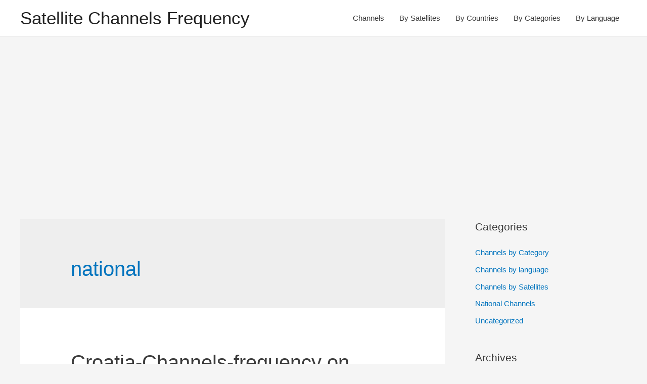

--- FILE ---
content_type: text/html; charset=utf-8
request_url: https://www.google.com/recaptcha/api2/aframe
body_size: 266
content:
<!DOCTYPE HTML><html><head><meta http-equiv="content-type" content="text/html; charset=UTF-8"></head><body><script nonce="hwvIBDmaphJEQPc-oHwztQ">/** Anti-fraud and anti-abuse applications only. See google.com/recaptcha */ try{var clients={'sodar':'https://pagead2.googlesyndication.com/pagead/sodar?'};window.addEventListener("message",function(a){try{if(a.source===window.parent){var b=JSON.parse(a.data);var c=clients[b['id']];if(c){var d=document.createElement('img');d.src=c+b['params']+'&rc='+(localStorage.getItem("rc::a")?sessionStorage.getItem("rc::b"):"");window.document.body.appendChild(d);sessionStorage.setItem("rc::e",parseInt(sessionStorage.getItem("rc::e")||0)+1);localStorage.setItem("rc::h",'1769066064227');}}}catch(b){}});window.parent.postMessage("_grecaptcha_ready", "*");}catch(b){}</script></body></html>